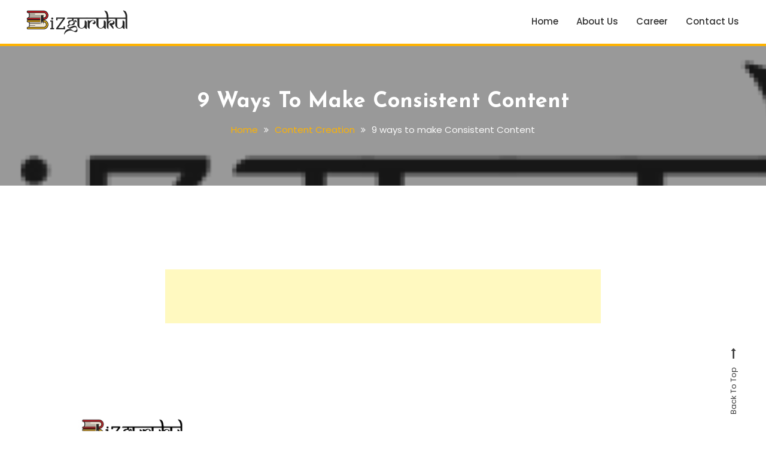

--- FILE ---
content_type: text/html; charset=utf-8
request_url: https://www.google.com/recaptcha/api2/aframe
body_size: 264
content:
<!DOCTYPE HTML><html><head><meta http-equiv="content-type" content="text/html; charset=UTF-8"></head><body><script nonce="Nr52EeStsVx0If40Cpundw">/** Anti-fraud and anti-abuse applications only. See google.com/recaptcha */ try{var clients={'sodar':'https://pagead2.googlesyndication.com/pagead/sodar?'};window.addEventListener("message",function(a){try{if(a.source===window.parent){var b=JSON.parse(a.data);var c=clients[b['id']];if(c){var d=document.createElement('img');d.src=c+b['params']+'&rc='+(localStorage.getItem("rc::a")?sessionStorage.getItem("rc::b"):"");window.document.body.appendChild(d);sessionStorage.setItem("rc::e",parseInt(sessionStorage.getItem("rc::e")||0)+1);localStorage.setItem("rc::h",'1763371227063');}}}catch(b){}});window.parent.postMessage("_grecaptcha_ready", "*");}catch(b){}</script></body></html>